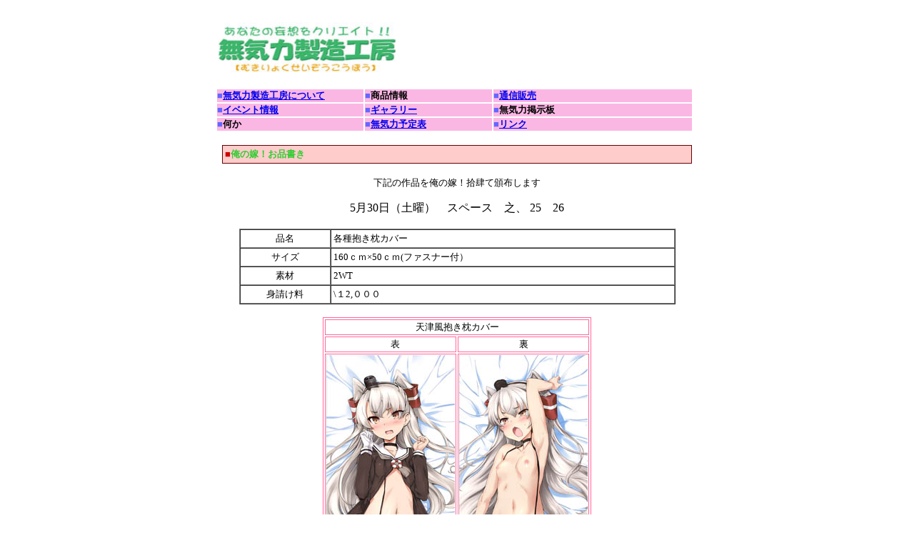

--- FILE ---
content_type: text/html
request_url: http://www.mukiryoku.org/syouhin/oreyome2015s.html
body_size: 2627
content:
<html>
<head>
<title>俺の嫁！拾参</title>
<meta http-equiv="Content-Type" content="text/html; charset=Shift_JIS">
</head>

<body bgcolor="#FFFFFF" text="#000000">
<p align="left">　<!--shinobi1-->
<script type="text/javascript" src="http://x5.kusakage.com/ufo/070031401"></script>
<noscript><a href="http://x5.kusakage.com/bin/gg?070031401" target="_blank">
<img src="http://x5.kusakage.com/bin/ll?070031401" border="0"></a><br>
<span style="font-size:9px">[PR] <a href="http://fujisawa.rental-rental.net" target="_blank">藤沢　不動産</a></span></noscript>
<!--shinobi2-->

<table width="681" border="0" cellspacing="0" cellpadding="0" align="center" height="26">
    <tr> 
      <td height="66"> 
        <table width="99%" border="0" cellspacing="1" cellpadding="4" height="53">
          <tr> 
            <td height="55" nowrap><img src="../link/images/minilogo.jpg" width="250" height="71"></td>
          </tr>
        </table>
      </td>
    </tr>
  </table>
  <div align="center"> 
    <div align="center">
      <table width="676" border="0" cellspacing="0" cellpadding="0" height="30">
        <tr> 
          <td height="34"> 
            <table width="99%" border="1" cellspacing="0" cellpadding="0" bordercolor="#FFFFFF" height="32">
              <tr bgcolor="#FBB7E4" bordercolor="#FFFFFF"> 
                <td width="31%" nowrap height="14"> <font size="2"><b><font color="#6666FF">■</font><font size="2"><b><font color="#000000"><a href="../mukiryoku">無気力製造工房について</a></font></b></font><font color="#000000"></font></b></font></td>
                <td class="text" width="27%" height="14" nowrap><b><font color="#6666FF" size="2">■</font><font color="#000000" size="2">商品情報</font></b></td>
                <td class="text" width="42%" height="14" nowrap><b><font color="#6666FF" size="2">■</font><font color="#000000" size="2"><a href="../hanbai/">通信販売</a></font></b></td>
              </tr>
              <tr bgcolor="#FBB7E4"> 
                <td width="31%" nowrap height="12" bordercolor="#FFFFFF"> <font size="2"><b><font color="#6666FF">■</font><font color="#000000"><a href="../ibent/">イベント情報</a></font></b></font></td>
                <td class="text" width="27%" height="12" nowrap><b><font color="#6666FF" size="2">■</font><font color="#000000" size="2"><a href="../gallery/">ギャラリー</a></font></b></td>
                <td class="text" width="42%" height="12" nowrap><b><font color="#6666FF" size="2">■</font><font size="2">無気力掲示板</font></b></td>
              </tr>
              <tr bgcolor="#FBB7E4" bordercolor="#FFFFFF"> 
                
              <td width="31%" nowrap height="12" bordercolor="#FFFFFF"> <font size="2"><b><font color="#6666FF">■</font><font color="#000000">何か</font></b></font></td>
                
              <td class="text" width="27%" height="12" nowrap><b><font color="#6666FF" size="2">■</font><font color="#000000" size="2"><a href="../yotei/">無気力予定表</a></font></b></td>
              <td class="text" width="42%" height="12" nowrap><b><font size="2"><b><font color="#6666FF">■</font><font color="#000000" size="2"><a href="../link/">リンク</a></font></b></font></b></td>
              </tr>
            </table>
          </td>
        </tr>
      </table>
    </div>
  </div>
<BR>
  <div align="center">
    <div align="center">
    <table width="640" border="0" cellspacing="0" cellpadding="0">
      <tr> 
        <td bgcolor="#660000"> 
          <table width="658" border="0" cellspacing="1" cellpadding="3">
            <tr> 
              <td bgcolor="#FFCCCC"><b><font color="#CC0000" size="2">■</font><font size="2" color="#33CC33">俺の嫁！お品書き</font></b></td>
            </tr>
          </table>
        </td>
      </tr>
    </table>
    <br>
    <div align="center">
      <div align="center"><font size="2">下記の作品を俺の嫁！拾肆て頒布します<br>
        <br>
        <font size="3">5月30日（土曜）　スペース　之、</font></font> 25　26<br>
        <br>
        <table width="611" border="0" cellspacing="0" cellpadding="0" align="center" height="101">
          <tr>
            <td height="96"><div align="center">
              <div align="center">
                <table border="1" cellspacing="0" cellpadding="3" align="center" width="100%" height="25">
                  <tr bordercolor="#FFCCCC">
                    <td width="120" valign="top" align="right" class="text" height="18" bordercolor="#FFCCCC"><div align="center"><font size="2">品名</font></div></td>
                    <td class="text" colspan="2" width="474" height="18"><font size="2"> 各種抱き枕カバー　</font></td>
                  </tr>
                  <tr bordercolor="#FFCCCC">
                    <td height="2" align="right" valign="top" class="text"><div align="center"><font size="2">サイズ</font></div></td>
                    <td height="2" class="text"><font size="2">160ｃｍ&times;50ｃｍ(ファスナー付）</font></td>
                  </tr>
                  <tr bordercolor="#FFCCCC">
                    <td width="120" valign="top" align="right" class="text" height="1"><div align="center"><font size="2">素材</font></div></td>
                    <td width="474" class="text" height="1"><font size="2">2WT</font></td>
                  </tr>
                  <tr bordercolor="#FFCCCC">
                    <td width="120" valign="top" align="right" class="text" height="2"><div align="center"><font size="2">身請け料</font></div></td>
                    <td width="474" class="text" height="2"><font size="2">\１2,０００</font></td>
                  </tr>
                </table>
              </div>
            </div></td>
          </tr>
        </table>
        <br>
        <table width="361" border="0" cellspacing="0" cellpadding="0" align="center" height="177">
          <tr>
            <td height="147"><table width="100%" border="1" bordercolor="#FF6699">
              <tr>
                <td height="14" colspan="2"><div align="center"><font size="2">天津風抱き枕カバー</font></div>
                  <div align="center"></div></td>
                </tr>
              <tr>
                <td height="14" width="32%"><div align="center"><font size="2">　表</font></div></td>
                <td height="14" width="16%"><div align="center"><font size="2">裏</font></div></td>
                </tr>
              <tr>
                <td width="32%"><a href="images/akarinor.jpg"></a><img src="images/amatsu_o.jpg" width="180" height="562"></td>
                <td width="16%"><a href="images/nodourar.jpg" target="_blank"></a><img src="images/amatsu_u.jpg" width="180" height="562"></td>
                </tr>
            </table></td>
          </tr>
        </table>
        <br>
        <br>
        <br>
<br>
<br>
        <br>
        <br>
        <table width="611" border="0" cellspacing="0" cellpadding="0" align="center" height="101">
          <tr> 
            <td height="96"> 
              <div align="center"> 
                  <div align="center"> 
                    <table border="1" cellspacing="0" cellpadding="3" align="center" width="100%" height="98">
                      <tr bordercolor="#FFCCCC"> 
                        <td width="120" valign="top" align="right" class="text" height="18" bordercolor="#FFCCCC"> 
                          <div align="center"><font size="2">品名</font></div>
                        </td>
                        <td class="text" colspan="2" width="474" height="18"><font size="2"> 各種抱き枕カバー　</font></td>
                      </tr>
                      <tr bordercolor="#FFCCCC"> 
                        <td width="120" valign="top" align="right" class="text" height="5"> 
                          <div align="center"><font size="2">サイズ</font></div>
                        </td>
                        <td width="474" class="text" height="5"><font size="2">160ｃｍ×50ｃｍ(ファスナー付）</font></td>
                      </tr>
                      <tr bordercolor="#FFCCCC"> 
                        <td width="120" valign="top" align="right" class="text" height="1"> 
                          <div align="center"><font size="2">素材</font></div>
                        </td>
                        <td width="474" class="text" height="1"><font size="2">2WT</font></td>
                      </tr>
                      <tr bordercolor="#FFCCCC"> 
                        <td width="120" valign="top" align="right" class="text" height="2"> 
                          <div align="center"><font size="2">身請け料</font></div>
                        </td>
                        <td width="474" class="text" height="2"><font size="2">会場特価　各\１００００</font></td>
                      </tr>
                    </table>

                </div>
              </div>
            </td>
          </tr>
        </table>
        <br>
<div align="center"> </div>
        <div align="center"> 
          <div align="center"> 
            <div align="center"> 
              <div align="center"> 
                <div align="center"><br>
                  <br>
                  <table width="361" border="0" cellspacing="0" cellpadding="0" align="center" height="177">
                    <tr>
                      <td height="147"><table width="100%" border="1" bordercolor="#FF6699">
                        <tr>
                          <td height="14" colspan="2"><div align="center"><font size="2">朱乃抱き枕カバー</font></div>
                            <div align="center"></div></td>
                          <td height="14" colspan="2"><div align="center">アリス</div>
                            <div align="center"></div></td>
                        </tr>
                        <tr>
                          <td height="14" width="32%"><div align="center"><font size="2">　表</font></div></td>
                          <td height="14" width="16%"><div align="center"><font size="2">裏</font></div></td>
                          <td height="14" width="32%"><div align="center"><font size="2">　表</font></div></td>
                          <td height="14" width="16%"><div align="center"><font size="2">裏</font></div></td>
                        </tr>
                        <tr>
                          <td width="32%"><a href="images/akenoor.jpg" target="_blank"><img src="images/akenoos.jpg" width="180" height="547"></a><a href="images/akarinor.jpg"></a></td>
                          <td width="16%"><a href="images/nodourar.jpg" target="_blank"></a><a href="images/akenour.jpg" target="_blank"><img src="images/akenous.jpg" width="180" height="547"></a><a href="images/akariur.jpg"></a></td>
                          <td width="8%"><a href="images/suka_koohor2.jpg" target="_blank"></a><a href="images/stmomoor.jpg"></a><a href="images/arisuor.jpg"><img src="images/arisuos.jpg" width="180" height="558"></a></td>
                          <td width="8%"><a href="images/suka_koohur2.jpg" target="_blank"></a><a href="images/arisuur.jpg"><img src="images/arisuus.jpg" width="180" height="560"></a></td>
                        </tr>
                      </table></td>
                    </tr>
                  </table>
                  <br>
<br>
<br>
                  <em><strong>ここから下全品\5000</strong></em><br>
※注意：全て予備用で保存していたものなので、問題があったとしても同品交換には応じられません。<br>
<br>
<br>
                  <table width="361" border="0" cellspacing="0" cellpadding="0" align="center" height="177">
                    <tr>
                      <td height="147"><table width="100%" border="1" bordercolor="#FF6699">
                        <tr>
                          <td height="14" colspan="2"><div align="center">あかりん</div>
                            <div align="center"></div></td>
                        </tr>
                        <tr>
                          <td height="14" width="32%"><div align="center"><font size="2">　表</font></div></td>
                          <td height="14" width="16%"><div align="center"><font size="2">裏</font></div></td>
                        </tr>
                        <tr>
                          <td width="8%"><a href="images/akarinor.jpg"><img src="images/akarinos.jpg" width="180" height="566"></a><a href="images/kirinor.jpg" target="_blank"></a><a href="images/suka_koohor2.jpg" target="_blank"></a><a href="images/stmomoor.jpg"></a></td>
                          <td width="8%"><a href="images/akariur.jpg"><img src="images/akarius.jpg" width="180" height="562"></a><a href="images/kirinur.jpg" target="_blank"></a><a href="images/suka_koohur2.jpg" target="_blank"></a><a href="images/stmomour.jpg"></a></td>
                        </tr>
                      </table></td>
                    </tr>
                  </table>
                  <br>
                  <table width="43%" border="1" bordercolor="#FF6699">
                    <tr>
                      <td colspan="2"><div align="center"><font size="2">こまち抱き枕カバー</font></div></td>
                      <td colspan="2"><div align="center"><font size="2">京子抱き枕カバー</font></div></td>
                    </tr>
                    <tr>
                      <td width="24%"><div align="center"><font size="2">表</font></div></td>
                      <td width="24%"><div align="center"><font size="2">裏</font></div></td>
                      <td width="13%"><div align="center"><font size="2">表</font></div></td>
                      <td width="8%"><div align="center"><font size="2">裏</font></div></td>
                    </tr>
                    <tr>
                      <td width="24%" align="center"><a href="images/komachior.jpg" target="_blank"><img src="images/komachios.jpg" width="180" height="547" border="0"></a></td>
                      <td width="24%" align="center"><a href="images/komachiur.jpg" target="_blank"><img src="images/komachius.jpg" width="180" height="547" border="0"></a></td>
                      <td width="13%"><img src="images/yurukyoukoos.jpg" width="180" height="559"></td>
                      <td width="8%"><img src="images/yurukyoukous.jpg" width="180" height="560"></td>
                    </tr>
                  </table>
                  <br>
                  <br>
                  <table width="43%" border="1" bordercolor="#FF6699">
                    <tr>
                      <td colspan="2"><div align="center"><font size="2">早苗抱き枕カバー</font></div></td>
                      <td colspan="2" align="center"><font size="2">ゆゆこ抱き枕カバー　</font></td>
                    </tr>
                    <tr>
                      <td width="24%"><div align="center"><font size="2">表</font></div></td>
                      <td width="12%"><div align="center"><font size="2">裏</font></div></td>
                      <td><div align="center"><font size="2">表</font></div></td>
                      <td><div align="center"><font size="2">裏</font></div></td>
                    </tr>
                    <tr>
                      <td width="24%"><a href="images/kirior.jpg" target="_blank"></a><a href="images/remior.jpg" target="_blank"></a><a href="images/sanaeor.jpg" target="_blank"><img src="images/sanaeos.jpg" width="180" height="576" border="0"></a></td>
                      <td width="12%"><a href="images/kiriur.jpg" target="_blank"></a><a href="images/remiur.jpg" target="_blank"></a><a href="images/sanaeur.jpg" target="_blank"><img src="images/sanaeus.jpg" width="180" height="576" border="0"></a></td>
                      <td width="6%"><a href="images/yuyukoor.jpg" target="_blank"><img src="images/yuyukoos.jpg" width="180" height="567" border="0"></a><a href="images/franor.jpg" target="_blank"></a></td>
                      <td width="6%"><a href="images/yuyukour.jpg" target="_blank"><img src="images/yuyukous.jpg" width="180" height="567" border="0"></a><a href="images/franur.jpg" target="_blank"></a></td>
                    </tr>
                  </table>
                  <br>
                  <br>
                  <table width="361" border="0" cellspacing="0" cellpadding="0" align="center" height="177">
                    <tr>
                      <td height="147"><table width="100%" border="1" bordercolor="#FF6699">
                        <tr>
                          <td height="14" colspan="2"><div align="center">射命丸</div>
                            <div align="center"><font size="2">タイプA</font></div></td>
                          </tr>
                        <tr>
                          <td height="14" width="32%"><div align="center"><font size="2">　表</font></div></td>
                          <td height="14" width="32%"><div align="center"><font size="2">裏</font></div></td>
                          </tr>
                        <tr>
                          <td width="32%"><div align="center"><a href="images/fumior.jpg" target="_blank"><img src="images/fumios.jpg" width="180" height="563" border="0"></a></div></td>
                          <td width="32%"><a href="images/fumiur.jpg" target="_blank"><img src="images/fumius.jpg" width="180" height="563" border="0"></a></td>
                          </tr>
                      </table></td>
                    </tr>
                  </table>
                  <br>
                  <br>
                  <br>
                  <br>
<br>
<br>
                  <br>
                  <br>
<div align="center"></div>
                  <div align="center">
                    <div align="center">
                      <div align="center">
                        <div align="center">
                          <div align="center">
                            <div align="center"></div>
                            <div align="center">
                              <div align="center">
                                <div align="center">
                                  <div align="center"></div>
                                </div>
                              </div>
                            </div>
                          </div>
                        </div>
                      </div>
                    </div>
                  </div>
                  <div align="center"></div>
                  <div align="center">
                    <div align="center">
                      <div align="center">
                        <div align="center"></div>
                      </div>
                    </div>
                  </div>
        </div>
              </div>
            </div>
          </div>
        </div>
        <br>
        <br>
        <br>
        <br>
        <br>
        <div align="center"> 
          <div align="center"> 
            <div align="center"> <br>
            </div>
          </div>
        </div>
      </div>
    </div>
  </div>
</div>
<br>
<p align="center"><a href="http://mukiryoku.org/index.htm">Topに戻る</a></p>
</body>
</html>
